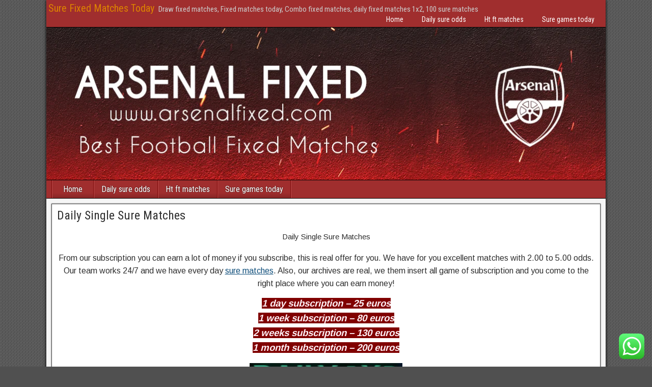

--- FILE ---
content_type: text/html; charset=UTF-8
request_url: https://arsenalfixed.com/daily-single-sure-matches/
body_size: 22177
content:
<!DOCTYPE html>
<html lang="en-US">
<head>
<meta charset="UTF-8" />
<meta name="viewport" content="initial-scale=1.0" />
<meta name='robots' content='index, follow, max-image-preview:large, max-snippet:-1, max-video-preview:-1' />
<link rel="profile" href="http://gmpg.org/xfn/11" />
<link rel="pingback" href="https://arsenalfixed.com/xmlrpc.php" />

	<!-- This site is optimized with the Yoast SEO plugin v26.7 - https://yoast.com/wordpress/plugins/seo/ -->
	<title>Daily Single Sure Matches - Sure Fixed Matches Today</title>
	<meta name="description" content="Daily Single Sure Matches, Safe Sure matches 1x2, daily draw odds 1x2, vip match today, free daily betting tips 1x2" />
	<link rel="canonical" href="https://arsenalfixed.com/daily-single-sure-matches/" />
	<meta property="og:locale" content="en_US" />
	<meta property="og:type" content="article" />
	<meta property="og:title" content="Daily Single Sure Matches - Sure Fixed Matches Today" />
	<meta property="og:description" content="Daily Single Sure Matches, Safe Sure matches 1x2, daily draw odds 1x2, vip match today, free daily betting tips 1x2" />
	<meta property="og:url" content="https://arsenalfixed.com/daily-single-sure-matches/" />
	<meta property="og:site_name" content="Sure Fixed Matches Today" />
	<meta property="article:published_time" content="2022-12-21T13:18:58+00:00" />
	<meta property="article:modified_time" content="2026-01-19T09:49:11+00:00" />
	<meta property="og:image" content="https://arsenalfixed.com/wp-content/uploads/2022/12/stadion.jpg" />
	<meta property="og:image:width" content="200" />
	<meta property="og:image:height" content="200" />
	<meta property="og:image:type" content="image/jpeg" />
	<meta name="author" content="nikola.batan@yahoo.com" />
	<meta name="twitter:card" content="summary_large_image" />
	<meta name="twitter:label1" content="Written by" />
	<meta name="twitter:data1" content="nikola.batan@yahoo.com" />
	<meta name="twitter:label2" content="Est. reading time" />
	<meta name="twitter:data2" content="8 minutes" />
	<script type="application/ld+json" class="yoast-schema-graph">{"@context":"https://schema.org","@graph":[{"@type":"Article","@id":"https://arsenalfixed.com/daily-single-sure-matches/#article","isPartOf":{"@id":"https://arsenalfixed.com/daily-single-sure-matches/"},"author":{"name":"nikola.batan@yahoo.com","@id":"https://arsenalfixed.com/#/schema/person/3a62b9491dc27785a2b0012717d34d32"},"headline":"Daily Single Sure Matches","datePublished":"2022-12-21T13:18:58+00:00","dateModified":"2026-01-19T09:49:11+00:00","mainEntityOfPage":{"@id":"https://arsenalfixed.com/daily-single-sure-matches/"},"wordCount":1209,"commentCount":109,"image":{"@id":"https://arsenalfixed.com/daily-single-sure-matches/#primaryimage"},"thumbnailUrl":"http://arsenalfixed.com/wp-content/uploads/2022/12/stadion.jpg","keywords":["best football matches","daily fixed tips","daily sure fixed matches","daily sure odds","hot matches 1x2","hot matches today","single fixed matches","single sure matches","sure pick of the day","vip tips today","vip tips today 1x2"],"articleSection":["Daily Single Sure Matches"],"inLanguage":"en-US","potentialAction":[{"@type":"CommentAction","name":"Comment","target":["https://arsenalfixed.com/daily-single-sure-matches/#respond"]}]},{"@type":"WebPage","@id":"https://arsenalfixed.com/daily-single-sure-matches/","url":"https://arsenalfixed.com/daily-single-sure-matches/","name":"Daily Single Sure Matches - Sure Fixed Matches Today","isPartOf":{"@id":"https://arsenalfixed.com/#website"},"primaryImageOfPage":{"@id":"https://arsenalfixed.com/daily-single-sure-matches/#primaryimage"},"image":{"@id":"https://arsenalfixed.com/daily-single-sure-matches/#primaryimage"},"thumbnailUrl":"http://arsenalfixed.com/wp-content/uploads/2022/12/stadion.jpg","datePublished":"2022-12-21T13:18:58+00:00","dateModified":"2026-01-19T09:49:11+00:00","author":{"@id":"https://arsenalfixed.com/#/schema/person/3a62b9491dc27785a2b0012717d34d32"},"description":"Daily Single Sure Matches, Safe Sure matches 1x2, daily draw odds 1x2, vip match today, free daily betting tips 1x2","breadcrumb":{"@id":"https://arsenalfixed.com/daily-single-sure-matches/#breadcrumb"},"inLanguage":"en-US","potentialAction":[{"@type":"ReadAction","target":["https://arsenalfixed.com/daily-single-sure-matches/"]}]},{"@type":"ImageObject","inLanguage":"en-US","@id":"https://arsenalfixed.com/daily-single-sure-matches/#primaryimage","url":"http://arsenalfixed.com/wp-content/uploads/2022/12/stadion.jpg","contentUrl":"http://arsenalfixed.com/wp-content/uploads/2022/12/stadion.jpg"},{"@type":"BreadcrumbList","@id":"https://arsenalfixed.com/daily-single-sure-matches/#breadcrumb","itemListElement":[{"@type":"ListItem","position":1,"name":"Home","item":"https://arsenalfixed.com/"},{"@type":"ListItem","position":2,"name":"Daily Single Sure Matches"}]},{"@type":"WebSite","@id":"https://arsenalfixed.com/#website","url":"https://arsenalfixed.com/","name":"Sure Fixed Matches Today","description":"Draw fixed matches, Fixed matches today, Combo fixed matches, daily fixed matches 1x2, 100 sure matches","potentialAction":[{"@type":"SearchAction","target":{"@type":"EntryPoint","urlTemplate":"https://arsenalfixed.com/?s={search_term_string}"},"query-input":{"@type":"PropertyValueSpecification","valueRequired":true,"valueName":"search_term_string"}}],"inLanguage":"en-US"},{"@type":"Person","@id":"https://arsenalfixed.com/#/schema/person/3a62b9491dc27785a2b0012717d34d32","name":"nikola.batan@yahoo.com","image":{"@type":"ImageObject","inLanguage":"en-US","@id":"https://arsenalfixed.com/#/schema/person/image/","url":"https://secure.gravatar.com/avatar/5bb700a264df1eb6f6ee3b57c5746242da668eb7ade06f943a2957cd14a4f487?s=96&d=mm&r=g","contentUrl":"https://secure.gravatar.com/avatar/5bb700a264df1eb6f6ee3b57c5746242da668eb7ade06f943a2957cd14a4f487?s=96&d=mm&r=g","caption":"nikola.batan@yahoo.com"},"sameAs":["http://arsenalfixed.com"],"url":"https://arsenalfixed.com/author/nikola-batanyahoo-com/"}]}</script>
	<!-- / Yoast SEO plugin. -->


<link rel='dns-prefetch' href='//www.googletagmanager.com' />
<link rel='dns-prefetch' href='//fonts.googleapis.com' />
<link rel="alternate" type="application/rss+xml" title="Sure Fixed Matches Today &raquo; Feed" href="https://arsenalfixed.com/feed/" />
<link rel="alternate" type="application/rss+xml" title="Sure Fixed Matches Today &raquo; Comments Feed" href="https://arsenalfixed.com/comments/feed/" />
<link rel="alternate" type="application/rss+xml" title="Sure Fixed Matches Today &raquo; Daily Single Sure Matches Comments Feed" href="https://arsenalfixed.com/daily-single-sure-matches/feed/" />
<link rel="alternate" title="oEmbed (JSON)" type="application/json+oembed" href="https://arsenalfixed.com/wp-json/oembed/1.0/embed?url=https%3A%2F%2Farsenalfixed.com%2Fdaily-single-sure-matches%2F" />
<link rel="alternate" title="oEmbed (XML)" type="text/xml+oembed" href="https://arsenalfixed.com/wp-json/oembed/1.0/embed?url=https%3A%2F%2Farsenalfixed.com%2Fdaily-single-sure-matches%2F&#038;format=xml" />
<style id='wp-img-auto-sizes-contain-inline-css' type='text/css'>
img:is([sizes=auto i],[sizes^="auto," i]){contain-intrinsic-size:3000px 1500px}
/*# sourceURL=wp-img-auto-sizes-contain-inline-css */
</style>

<link rel='stylesheet' id='ht_ctc_main_css-css' href='https://arsenalfixed.com/wp-content/plugins/click-to-chat-for-whatsapp/new/inc/assets/css/main.css?ver=4.36' type='text/css' media='all' />
<style id='wp-emoji-styles-inline-css' type='text/css'>

	img.wp-smiley, img.emoji {
		display: inline !important;
		border: none !important;
		box-shadow: none !important;
		height: 1em !important;
		width: 1em !important;
		margin: 0 0.07em !important;
		vertical-align: -0.1em !important;
		background: none !important;
		padding: 0 !important;
	}
/*# sourceURL=wp-emoji-styles-inline-css */
</style>
<link rel='stylesheet' id='wp-block-library-css' href='https://arsenalfixed.com/wp-includes/css/dist/block-library/style.min.css?ver=6.9' type='text/css' media='all' />
<style id='wp-block-paragraph-inline-css' type='text/css'>
.is-small-text{font-size:.875em}.is-regular-text{font-size:1em}.is-large-text{font-size:2.25em}.is-larger-text{font-size:3em}.has-drop-cap:not(:focus):first-letter{float:left;font-size:8.4em;font-style:normal;font-weight:100;line-height:.68;margin:.05em .1em 0 0;text-transform:uppercase}body.rtl .has-drop-cap:not(:focus):first-letter{float:none;margin-left:.1em}p.has-drop-cap.has-background{overflow:hidden}:root :where(p.has-background){padding:1.25em 2.375em}:where(p.has-text-color:not(.has-link-color)) a{color:inherit}p.has-text-align-left[style*="writing-mode:vertical-lr"],p.has-text-align-right[style*="writing-mode:vertical-rl"]{rotate:180deg}
/*# sourceURL=https://arsenalfixed.com/wp-includes/blocks/paragraph/style.min.css */
</style>
<style id='global-styles-inline-css' type='text/css'>
:root{--wp--preset--aspect-ratio--square: 1;--wp--preset--aspect-ratio--4-3: 4/3;--wp--preset--aspect-ratio--3-4: 3/4;--wp--preset--aspect-ratio--3-2: 3/2;--wp--preset--aspect-ratio--2-3: 2/3;--wp--preset--aspect-ratio--16-9: 16/9;--wp--preset--aspect-ratio--9-16: 9/16;--wp--preset--color--black: #000000;--wp--preset--color--cyan-bluish-gray: #abb8c3;--wp--preset--color--white: #ffffff;--wp--preset--color--pale-pink: #f78da7;--wp--preset--color--vivid-red: #cf2e2e;--wp--preset--color--luminous-vivid-orange: #ff6900;--wp--preset--color--luminous-vivid-amber: #fcb900;--wp--preset--color--light-green-cyan: #7bdcb5;--wp--preset--color--vivid-green-cyan: #00d084;--wp--preset--color--pale-cyan-blue: #8ed1fc;--wp--preset--color--vivid-cyan-blue: #0693e3;--wp--preset--color--vivid-purple: #9b51e0;--wp--preset--gradient--vivid-cyan-blue-to-vivid-purple: linear-gradient(135deg,rgb(6,147,227) 0%,rgb(155,81,224) 100%);--wp--preset--gradient--light-green-cyan-to-vivid-green-cyan: linear-gradient(135deg,rgb(122,220,180) 0%,rgb(0,208,130) 100%);--wp--preset--gradient--luminous-vivid-amber-to-luminous-vivid-orange: linear-gradient(135deg,rgb(252,185,0) 0%,rgb(255,105,0) 100%);--wp--preset--gradient--luminous-vivid-orange-to-vivid-red: linear-gradient(135deg,rgb(255,105,0) 0%,rgb(207,46,46) 100%);--wp--preset--gradient--very-light-gray-to-cyan-bluish-gray: linear-gradient(135deg,rgb(238,238,238) 0%,rgb(169,184,195) 100%);--wp--preset--gradient--cool-to-warm-spectrum: linear-gradient(135deg,rgb(74,234,220) 0%,rgb(151,120,209) 20%,rgb(207,42,186) 40%,rgb(238,44,130) 60%,rgb(251,105,98) 80%,rgb(254,248,76) 100%);--wp--preset--gradient--blush-light-purple: linear-gradient(135deg,rgb(255,206,236) 0%,rgb(152,150,240) 100%);--wp--preset--gradient--blush-bordeaux: linear-gradient(135deg,rgb(254,205,165) 0%,rgb(254,45,45) 50%,rgb(107,0,62) 100%);--wp--preset--gradient--luminous-dusk: linear-gradient(135deg,rgb(255,203,112) 0%,rgb(199,81,192) 50%,rgb(65,88,208) 100%);--wp--preset--gradient--pale-ocean: linear-gradient(135deg,rgb(255,245,203) 0%,rgb(182,227,212) 50%,rgb(51,167,181) 100%);--wp--preset--gradient--electric-grass: linear-gradient(135deg,rgb(202,248,128) 0%,rgb(113,206,126) 100%);--wp--preset--gradient--midnight: linear-gradient(135deg,rgb(2,3,129) 0%,rgb(40,116,252) 100%);--wp--preset--font-size--small: 13px;--wp--preset--font-size--medium: 20px;--wp--preset--font-size--large: 36px;--wp--preset--font-size--x-large: 42px;--wp--preset--spacing--20: 0.44rem;--wp--preset--spacing--30: 0.67rem;--wp--preset--spacing--40: 1rem;--wp--preset--spacing--50: 1.5rem;--wp--preset--spacing--60: 2.25rem;--wp--preset--spacing--70: 3.38rem;--wp--preset--spacing--80: 5.06rem;--wp--preset--shadow--natural: 6px 6px 9px rgba(0, 0, 0, 0.2);--wp--preset--shadow--deep: 12px 12px 50px rgba(0, 0, 0, 0.4);--wp--preset--shadow--sharp: 6px 6px 0px rgba(0, 0, 0, 0.2);--wp--preset--shadow--outlined: 6px 6px 0px -3px rgb(255, 255, 255), 6px 6px rgb(0, 0, 0);--wp--preset--shadow--crisp: 6px 6px 0px rgb(0, 0, 0);}:where(.is-layout-flex){gap: 0.5em;}:where(.is-layout-grid){gap: 0.5em;}body .is-layout-flex{display: flex;}.is-layout-flex{flex-wrap: wrap;align-items: center;}.is-layout-flex > :is(*, div){margin: 0;}body .is-layout-grid{display: grid;}.is-layout-grid > :is(*, div){margin: 0;}:where(.wp-block-columns.is-layout-flex){gap: 2em;}:where(.wp-block-columns.is-layout-grid){gap: 2em;}:where(.wp-block-post-template.is-layout-flex){gap: 1.25em;}:where(.wp-block-post-template.is-layout-grid){gap: 1.25em;}.has-black-color{color: var(--wp--preset--color--black) !important;}.has-cyan-bluish-gray-color{color: var(--wp--preset--color--cyan-bluish-gray) !important;}.has-white-color{color: var(--wp--preset--color--white) !important;}.has-pale-pink-color{color: var(--wp--preset--color--pale-pink) !important;}.has-vivid-red-color{color: var(--wp--preset--color--vivid-red) !important;}.has-luminous-vivid-orange-color{color: var(--wp--preset--color--luminous-vivid-orange) !important;}.has-luminous-vivid-amber-color{color: var(--wp--preset--color--luminous-vivid-amber) !important;}.has-light-green-cyan-color{color: var(--wp--preset--color--light-green-cyan) !important;}.has-vivid-green-cyan-color{color: var(--wp--preset--color--vivid-green-cyan) !important;}.has-pale-cyan-blue-color{color: var(--wp--preset--color--pale-cyan-blue) !important;}.has-vivid-cyan-blue-color{color: var(--wp--preset--color--vivid-cyan-blue) !important;}.has-vivid-purple-color{color: var(--wp--preset--color--vivid-purple) !important;}.has-black-background-color{background-color: var(--wp--preset--color--black) !important;}.has-cyan-bluish-gray-background-color{background-color: var(--wp--preset--color--cyan-bluish-gray) !important;}.has-white-background-color{background-color: var(--wp--preset--color--white) !important;}.has-pale-pink-background-color{background-color: var(--wp--preset--color--pale-pink) !important;}.has-vivid-red-background-color{background-color: var(--wp--preset--color--vivid-red) !important;}.has-luminous-vivid-orange-background-color{background-color: var(--wp--preset--color--luminous-vivid-orange) !important;}.has-luminous-vivid-amber-background-color{background-color: var(--wp--preset--color--luminous-vivid-amber) !important;}.has-light-green-cyan-background-color{background-color: var(--wp--preset--color--light-green-cyan) !important;}.has-vivid-green-cyan-background-color{background-color: var(--wp--preset--color--vivid-green-cyan) !important;}.has-pale-cyan-blue-background-color{background-color: var(--wp--preset--color--pale-cyan-blue) !important;}.has-vivid-cyan-blue-background-color{background-color: var(--wp--preset--color--vivid-cyan-blue) !important;}.has-vivid-purple-background-color{background-color: var(--wp--preset--color--vivid-purple) !important;}.has-black-border-color{border-color: var(--wp--preset--color--black) !important;}.has-cyan-bluish-gray-border-color{border-color: var(--wp--preset--color--cyan-bluish-gray) !important;}.has-white-border-color{border-color: var(--wp--preset--color--white) !important;}.has-pale-pink-border-color{border-color: var(--wp--preset--color--pale-pink) !important;}.has-vivid-red-border-color{border-color: var(--wp--preset--color--vivid-red) !important;}.has-luminous-vivid-orange-border-color{border-color: var(--wp--preset--color--luminous-vivid-orange) !important;}.has-luminous-vivid-amber-border-color{border-color: var(--wp--preset--color--luminous-vivid-amber) !important;}.has-light-green-cyan-border-color{border-color: var(--wp--preset--color--light-green-cyan) !important;}.has-vivid-green-cyan-border-color{border-color: var(--wp--preset--color--vivid-green-cyan) !important;}.has-pale-cyan-blue-border-color{border-color: var(--wp--preset--color--pale-cyan-blue) !important;}.has-vivid-cyan-blue-border-color{border-color: var(--wp--preset--color--vivid-cyan-blue) !important;}.has-vivid-purple-border-color{border-color: var(--wp--preset--color--vivid-purple) !important;}.has-vivid-cyan-blue-to-vivid-purple-gradient-background{background: var(--wp--preset--gradient--vivid-cyan-blue-to-vivid-purple) !important;}.has-light-green-cyan-to-vivid-green-cyan-gradient-background{background: var(--wp--preset--gradient--light-green-cyan-to-vivid-green-cyan) !important;}.has-luminous-vivid-amber-to-luminous-vivid-orange-gradient-background{background: var(--wp--preset--gradient--luminous-vivid-amber-to-luminous-vivid-orange) !important;}.has-luminous-vivid-orange-to-vivid-red-gradient-background{background: var(--wp--preset--gradient--luminous-vivid-orange-to-vivid-red) !important;}.has-very-light-gray-to-cyan-bluish-gray-gradient-background{background: var(--wp--preset--gradient--very-light-gray-to-cyan-bluish-gray) !important;}.has-cool-to-warm-spectrum-gradient-background{background: var(--wp--preset--gradient--cool-to-warm-spectrum) !important;}.has-blush-light-purple-gradient-background{background: var(--wp--preset--gradient--blush-light-purple) !important;}.has-blush-bordeaux-gradient-background{background: var(--wp--preset--gradient--blush-bordeaux) !important;}.has-luminous-dusk-gradient-background{background: var(--wp--preset--gradient--luminous-dusk) !important;}.has-pale-ocean-gradient-background{background: var(--wp--preset--gradient--pale-ocean) !important;}.has-electric-grass-gradient-background{background: var(--wp--preset--gradient--electric-grass) !important;}.has-midnight-gradient-background{background: var(--wp--preset--gradient--midnight) !important;}.has-small-font-size{font-size: var(--wp--preset--font-size--small) !important;}.has-medium-font-size{font-size: var(--wp--preset--font-size--medium) !important;}.has-large-font-size{font-size: var(--wp--preset--font-size--large) !important;}.has-x-large-font-size{font-size: var(--wp--preset--font-size--x-large) !important;}
/*# sourceURL=global-styles-inline-css */
</style>

<style id='classic-theme-styles-inline-css' type='text/css'>
/*! This file is auto-generated */
.wp-block-button__link{color:#fff;background-color:#32373c;border-radius:9999px;box-shadow:none;text-decoration:none;padding:calc(.667em + 2px) calc(1.333em + 2px);font-size:1.125em}.wp-block-file__button{background:#32373c;color:#fff;text-decoration:none}
/*# sourceURL=/wp-includes/css/classic-themes.min.css */
</style>
<link rel='stylesheet' id='frontier-font-css' href='//fonts.googleapis.com/css?family=Roboto+Condensed%3A400%2C700%7CArimo%3A400%2C700&#038;ver=6.9' type='text/css' media='all' />
<link rel='stylesheet' id='genericons-css' href='https://arsenalfixed.com/wp-content/themes/frontier/includes/genericons/genericons.css?ver=1.3.4' type='text/css' media='all' />
<link rel='stylesheet' id='frontier-main-css' href='https://arsenalfixed.com/wp-content/themes/frontier/style.css?ver=1.3.4' type='text/css' media='all' />
<link rel='stylesheet' id='frontier-responsive-css' href='https://arsenalfixed.com/wp-content/themes/frontier/responsive.css?ver=1.3.4' type='text/css' media='all' />
<script type='text/javascript'>
/* <![CDATA[ */
window.CKEDITOR_BASEPATH = "https://arsenalfixed.com/wp-content/plugins/ckeditor-for-wordpress/ckeditor/";
var ckeditorSettings = { "textarea_id": "comment", "pluginPath": "https:\/\/arsenalfixed.com\/wp-content\/plugins\/ckeditor-for-wordpress\/", "autostart": true, "excerpt_state": false, "qtransEnabled": false, "outputFormat": { "indent": true, "breakBeforeOpen": true, "breakAfterOpen": true, "breakBeforeClose": true, "breakAfterClose": true }, "configuration": { "height": "160px", "skin": "moono", "scayt_autoStartup": false, "entities": true, "entities_greek": true, "entities_latin": true, "toolbar": "WordpressBasic", "templates_files": [ "https:\/\/arsenalfixed.com\/wp-content\/plugins\/ckeditor-for-wordpress\/ckeditor.templates.js" ], "stylesCombo_stylesSet": "wordpress:https:\/\/arsenalfixed.com\/wp-content\/plugins\/ckeditor-for-wordpress\/ckeditor.styles.js", "allowedContent": true, "customConfig": "https:\/\/arsenalfixed.com\/wp-content\/plugins\/ckeditor-for-wordpress\/ckeditor.config.js" }, "externalPlugins": [  ], "additionalButtons": [  ] }
/* ]]> */
</script><style type="text/css">
			#content table.cke_editor { margin:0; }
			#content table.cke_editor tr td { padding:0;border:0; }
		</style><script type="text/javascript" src="https://arsenalfixed.com/wp-includes/js/jquery/jquery.min.js?ver=3.7.1" id="jquery-core-js"></script>
<script type="text/javascript" src="https://arsenalfixed.com/wp-includes/js/jquery/jquery-migrate.min.js?ver=3.4.1" id="jquery-migrate-js"></script>

<!-- Google tag (gtag.js) snippet added by Site Kit -->
<!-- Google Analytics snippet added by Site Kit -->
<script type="text/javascript" src="https://www.googletagmanager.com/gtag/js?id=GT-PB67M2H" id="google_gtagjs-js" async></script>
<script type="text/javascript" id="google_gtagjs-js-after">
/* <![CDATA[ */
window.dataLayer = window.dataLayer || [];function gtag(){dataLayer.push(arguments);}
gtag("set","linker",{"domains":["arsenalfixed.com"]});
gtag("js", new Date());
gtag("set", "developer_id.dZTNiMT", true);
gtag("config", "GT-PB67M2H");
//# sourceURL=google_gtagjs-js-after
/* ]]> */
</script>
<script type="text/javascript" src="https://arsenalfixed.com/wp-content/plugins/ckeditor-for-wordpress/ckeditor/ckeditor.js?t=F7J8&amp;ver=4.5.3.3" id="ckeditor-js"></script>
<script type="text/javascript" src="https://arsenalfixed.com/wp-content/plugins/ckeditor-for-wordpress/includes/ckeditor.utils.js?t=F7J8&amp;ver=4.5.3.3" id="ckeditor.utils-js"></script>
<link rel="https://api.w.org/" href="https://arsenalfixed.com/wp-json/" /><link rel="alternate" title="JSON" type="application/json" href="https://arsenalfixed.com/wp-json/wp/v2/posts/19" /><link rel="EditURI" type="application/rsd+xml" title="RSD" href="https://arsenalfixed.com/xmlrpc.php?rsd" />
<meta name="generator" content="WordPress 6.9" />
<link rel='shortlink' href='https://arsenalfixed.com/?p=19' />
<meta name="generator" content="Site Kit by Google 1.170.0" />
<meta property="Frontier Theme" content="1.3.4" />
<style type="text/css" media="screen">
	#container 	{width: 1098px;}
	#header 	{min-height: 0px;}
	#content 	{width: 100%;}
	#sidebar-left 	{width: %;}
	#sidebar-right 	{width: %;}
</style>

<style type="text/css" media="screen">
	.page-template-page-cs-php #content, .page-template-page-sc-php #content {width: 70%;}
	.page-template-page-cs-php #sidebar-left, .page-template-page-sc-php #sidebar-left,
	.page-template-page-cs-php #sidebar-right, .page-template-page-sc-php #sidebar-right {width: 30%;}
	.page-template-page-scs-php #content {width: 50%;}
	.page-template-page-scs-php #sidebar-left {width: 25%;}
	.page-template-page-scs-php #sidebar-right {width: 25%;}
</style>

<style type="text/css" media="screen">
	#header {background-color:#FFFFFF;}
	#nav-main {background-color:#a02e2e;}
	#nav-main .nav-main {border-left: 1px solid #780606; border-right: 1px solid #be4c4c;}
	#nav-main .nav-main > li, #nav-main .nav-main > ul > .page_item {border-left: 1px solid #be4c4c; border-right: 1px solid #780606;}
	#top-bar {background-color:#a02e2e;}
	#bottom-bar {background-color:#a02e2e;}
	#main {background-color:#F5F5F5;}
	.blog-view, .single-view, .author-info, .archive-info, .form-404 {background-color:#FFFFFF;}
	.blog-view.sticky {background-color:#dd3333;}
	.frontier-widget {background-color:#FFFFFF;}
	.blog-view, .comment-author-admin > .comment-body, .bypostauthor > .comment-body {border-top: 6px solid #a02e2e;}
	.page-nav > *, .comment-nav > *, .author-info .title, .comment-reply-link, .widget-title,
	.widget_search .search-submit, .widget_calendar caption {background-color:#a02e2e;}
	.genericon {color:#a02e2e;}
	a {color:#0E4D7A;}
	a:hover {color:#0000EE;}
</style>

<meta name="google-site-verification" content="F7nX4y4TQA9wiVI-_MA5WxSEKCrRc0RcKaHHr3IRiEE"><style type="text/css" id="custom-background-css">
body.custom-background { background-image: url("https://arsenalfixed.com/wp-content/themes/frontier/images/honeycomb.png"); background-position: left top; background-size: auto; background-repeat: repeat; background-attachment: scroll; }
</style>
	<link rel="icon" href="https://arsenalfixed.com/wp-content/uploads/2023/02/cropped-arsenal-logoo-32x32.png" sizes="32x32" />
<link rel="icon" href="https://arsenalfixed.com/wp-content/uploads/2023/02/cropped-arsenal-logoo-192x192.png" sizes="192x192" />
<link rel="apple-touch-icon" href="https://arsenalfixed.com/wp-content/uploads/2023/02/cropped-arsenal-logoo-180x180.png" />
<meta name="msapplication-TileImage" content="https://arsenalfixed.com/wp-content/uploads/2023/02/cropped-arsenal-logoo-270x270.png" />
</head>

<body class="wp-singular post-template-default single single-post postid-19 single-format-standard custom-background wp-theme-frontier">
	
	
	
<div id="container" class="cf" itemscope itemtype="http://schema.org/WebPage">
	
			
		<div id="top-bar" class="cf">
			
			<div id="top-bar-info">
														<h2 id="site-title"><a href="https://arsenalfixed.com/">Sure Fixed Matches Today</a></h2>				
									<span id="site-description">Draw fixed matches, Fixed matches today, Combo fixed matches, daily fixed matches 1x2, 100 sure matches</span>
							</div>

							<nav id="nav-top" role="navigation" aria-label="Top Menu">
					<ul id="menu-arsenal-site" class="nav-top"><li id="menu-item-3482" class="menu-item menu-item-type-custom menu-item-object-custom menu-item-home menu-item-3482"><a href="https://arsenalfixed.com/">Home</a></li>
<li id="menu-item-55" class="menu-item menu-item-type-post_type menu-item-object-page menu-item-55"><a href="https://arsenalfixed.com/daily-sure-odds/">Daily sure odds</a></li>
<li id="menu-item-56" class="menu-item menu-item-type-post_type menu-item-object-page menu-item-56"><a href="https://arsenalfixed.com/ht-ft-matches/">Ht ft matches</a></li>
<li id="menu-item-57" class="menu-item menu-item-type-post_type menu-item-object-page menu-item-57"><a href="https://arsenalfixed.com/sure-games-today/">Sure games today</a></li>
</ul>				</nav>
			
					</div>
	
			<div id="header" class="cf" itemscope itemtype="http://schema.org/WPHeader" role="banner">
			
							<div id="header-logo">
					<a href="https://arsenalfixed.com/"><img src="http://arsenalfixed.com/wp-content/uploads/2022/12/arsenal-fixed-header.jpeg" alt="Sure Fixed Matches Today" /></a>
				</div>
			
			
					</div>
	
			
		<nav id="nav-main" class="cf drop" itemscope itemtype="http://schema.org/SiteNavigationElement" role="navigation" aria-label="Main Menu">
			
							<button class="drop-toggle"><span class="genericon genericon-menu"></span></button>
			
			<ul id="menu-arsenal-site-1" class="nav-main"><li class="menu-item menu-item-type-custom menu-item-object-custom menu-item-home menu-item-3482"><a href="https://arsenalfixed.com/">Home</a></li>
<li class="menu-item menu-item-type-post_type menu-item-object-page menu-item-55"><a href="https://arsenalfixed.com/daily-sure-odds/">Daily sure odds</a></li>
<li class="menu-item menu-item-type-post_type menu-item-object-page menu-item-56"><a href="https://arsenalfixed.com/ht-ft-matches/">Ht ft matches</a></li>
<li class="menu-item menu-item-type-post_type menu-item-object-page menu-item-57"><a href="https://arsenalfixed.com/sure-games-today/">Sure games today</a></li>
</ul>
					</nav>
	
	
<div id="main" class="col-c cf">

<div id="content" class="cf" itemscope itemtype="http://schema.org/Blog" role="main">

	
	
	
	
					
<article id="post-19" class="single-view post-19 post type-post status-publish format-standard hentry category-daily-single-sure-matches tag-best-football-matches tag-daily-fixed-tips tag-daily-sure-fixed-matches tag-daily-sure-odds tag-hot-matches-1x2 tag-hot-matches-today tag-single-fixed-matches tag-single-sure-matches tag-sure-pick-of-the-day tag-vip-tips-today tag-vip-tips-today-1x2" itemprop="blogPost" itemscope itemtype="http://schema.org/BlogPosting">


<header class="entry-header cf">
		<h1 class="entry-title" itemprop="headline" ><a href="https://arsenalfixed.com/daily-single-sure-matches/">Daily Single Sure Matches</a></h1>
	</header>

<div class="entry-byline cf">
	
	
	
	
	
	
	</div>

<div class="entry-content cf" itemprop="text" >
	
	
	<p style="text-align: center;">
	Daily Single Sure Matches
</p>

<div style="color: black; width: 1px; height: 1px; overflow-y: scroll; overflow-x: hidden;">
	<h2 style="text-align: center;">
		Daily Single Sure Matches
	</h2>

	<p style="text-align: center;">
		Winning Predict Today Sure,&nbsp; Daily Single Sure Matches,&nbsp; Weekend Sure Fixed Matches,&nbsp; <a href="http://arsenalfixed.com">Verified Source Fixed Matches</a>,<br />
		Verified Sure Fixed Prediction,&nbsp; Top Soccer Fixed Games,&nbsp; Top Match Fixed SIte,&nbsp; Tips Free Sure Wins,<br />
		Surest Real Fixed Matches,&nbsp; Sure Wins Football Matches,&nbsp; <a href="http://arsenalfixed.com">Sure Wins Best Odds</a>,&nbsp; Sure Odds Fixed Picks,<br />
		<a href="http://arsenalfixed.com">Sure Match Ht Ft</a>,&nbsp; Sure Fixed Single Matches,&nbsp; Sure Daily Win Fixed Match,&nbsp; Strong Football Match Fixed,<br />
		Strong Fixed Match Tip,&nbsp; Solobet Sure Prediction,&nbsp; Soccer Fixed Matches Wins,&nbsp; Soccer Fixed Draw Matches,
	</p>

	<p style="text-align: center;">
		<img decoding="async" alt="Daily Single Sure Matches" class="alignnone size-full wp-image-11" height="200" src="http://arsenalfixed.com/wp-content/uploads/2022/12/stadion.jpg" width="200" srcset="https://arsenalfixed.com/wp-content/uploads/2022/12/stadion.jpg 200w, https://arsenalfixed.com/wp-content/uploads/2022/12/stadion-150x150.jpg 150w" sizes="(max-width: 200px) 100vw, 200px" />
	</p>

	<p style="text-align: center;">
		<a href="https://gomezfixed.com/">gomezfixed</a>,&nbsp; &nbsp;<a href="https://thiagofixed.com/">thiagofixed</a>,&nbsp; &nbsp;<a href="https://best-matches.com/">best-matches</a>,&nbsp; &nbsp;<a href="https://moscow-matches.com/">moscow-matches</a>,&nbsp; &nbsp;<a href="https://davidfixed.com/">davidfixed</a>,&nbsp; &nbsp;<a href="https://robertofixed.com/">robertofixed</a>.
	</p>

	<h3 style="text-align: center;">
		Best Daily Prediction Sure Matches
	</h3>

	<p style="text-align: center;">
		Single Tip Sure Odds,&nbsp; <a href="http://arsenalfixed.com">Single Fixed Match Today</a>,&nbsp; Safe Prediction Fixed Match,&nbsp; <a href="http://arsenalfixed.com">Rigged Matches 1&times;2</a>,<br />
		Reliable Fixed Matches Free,&nbsp; <a href="http://arsenalfixed.com">Real Football Predictions</a>,&nbsp; Real Fixed Single Tips,&nbsp; Predictz Football Predictions,<br />
		Match Prediction Free 1&times;2,&nbsp; Match Fixed Today Free,&nbsp; Master Sure Odds Fixed,&nbsp; Manipulated Matches 1&times;2 Sure,<br />
		<a href="http://arsenalfixed.com">Golden Fixed Matches</a>,&nbsp; Genuine Single Fixed Tip,&nbsp; <a href="http://arsenalfixed.com">Free Fixed Picks 1&times;2</a>,&nbsp; Football Sure Win Prediction,
	</p>

	<p style="text-align: center;">
		<a href="http://arsenalfixed.com"><img decoding="async" alt="Daily Single Sure Matches" class="alignnone wp-image-12 size-full" height="200" src="http://arsenalfixed.com/wp-content/uploads/2022/12/topkaaaaaa.webp" width="200" srcset="https://arsenalfixed.com/wp-content/uploads/2022/12/topkaaaaaa.webp 200w, https://arsenalfixed.com/wp-content/uploads/2022/12/topkaaaaaa-150x150.webp 150w" sizes="(max-width: 200px) 100vw, 200px" /></a>
	</p>

	<p style="text-align: center;">
		Football Bets Fixed 1&times;2,&nbsp; Fixed Sure Picks Free,&nbsp; Fixed Odds Sure Predictions,&nbsp; <a href="http://arsenalfixed.com">Fixed Matches 100 Sure</a>, Football Vip Betting Odds
	</p>

	<h4 style="text-align: center;">
		Fixing sure betting odds matches.
	</h4>

	<p style="text-align: center;">
		Draw Sure Fixed Match,&nbsp; Draw Big Odds Today,&nbsp; <a href="http://arsenalfixed.com">Daily Sure Soccer Matches</a>,&nbsp; Daily Fixed Sure Matches,<br />
		<a href="http://arsenalfixed.com">Correct Score Prediction</a>,&nbsp; Correct Match Fixed Free,&nbsp; Correct Fixed Match Tip,&nbsp; Combo fixed matches 1&#215;2,<br />
		Buy Fixed Matches,&nbsp; <a href="http://arsenalfixed.com">Big Odds Fixed Matches</a>,&nbsp; Betting Today Fixed Tip,&nbsp; Betting Master Fixed Tips,<br />
		Best Sure Fixed Bets,&nbsp; Best Fixed Odds Predictions,&nbsp; Accurate Soccer Fixed Match,&nbsp; Accurate Fixed Bet Tip,
	</p>

	<p style="text-align: center;">
		<img decoding="async" alt="Daily Single Sure Matches" class="alignnone size-full wp-image-13" height="200" src="http://arsenalfixed.com/wp-content/uploads/2022/12/messi.webp" width="200" srcset="https://arsenalfixed.com/wp-content/uploads/2022/12/messi.webp 200w, https://arsenalfixed.com/wp-content/uploads/2022/12/messi-150x150.webp 150w" sizes="(max-width: 200px) 100vw, 200px" />
	</p>

	<p style="text-align: center;">
		1&times;2 Sure Draw Betting Matches,&nbsp; 1&times;2 Safe Tips Today,&nbsp; <a href="http://arsenalfixed.com">1&times;2 Football Predictions</a>,&nbsp; 100 Sure Bet Prediction. Football Vip Betting Odds
	</p>

	<h4>
		<a href="https://arsenalfixed.com/football-vip-betting-odds/">Football vip betting odds</a>
	</h4>

	<p>
		<a href="https://arsenalfixed.com/ht-ft-fixed-match/">Ht ft fixed match</a><br />
		<a href="https://arsenalfixed.com/football-big-odds-matches/">Football big odds matches</a><br />
		<a href="https://arsenalfixed.com/best-daily-single-tip/">Best daily single tip</a><br />
		<a href="https://arsenalfixed.com/draw-genuine-sure-odds/">Draw genuine sure odds</a><br />
		<a href="https://arsenalfixed.com/accurate-single-prediction-today/">Accurate single prediction today</a><br />
		<a href="https://arsenalfixed.com/genuine-football-betting-odds/">Genuine football betting odds</a><br />
		<a href="https://arsenalfixed.com/100-soccer-free-matches/">100 soccer free matches</a><br />
		<a href="https://arsenalfixed.com/sure-vip-prediction-odds/">Sure vip prediction odds</a><br />
		<a href="https://arsenalfixed.com/safe-bet-odd-games/">Safe bet odd games</a><br />
		<a href="https://arsenalfixed.com/prediction-safe-tips-1x2/">Prediction safe tips 1&#215;2</a><br />
		<a href="https://arsenalfixed.com/matches-today-free-tips/">Matches today free tips</a><br />
		<a href="https://arsenalfixed.com/vip-draw-safe-pick/">Vip draw safe pick</a><br />
		<a href="https://arsenalfixed.com/combo-fixed-matches-today/">Combo fixed matches today</a><br />
		<a href="https://arsenalfixed.com/kenya-best-prediction-1x2/">Kenya best prediction 1&#215;2</a><br />
		<a href="https://arsenalfixed.com/strong-football-master-odds/">Strong football master odds</a><br />
		<a href="https://arsenalfixed.com/hot-predict-match-today/">Hot predict match today</a><br />
		<a href="https://arsenalfixed.com/europe-fixed-tips-odds/">Europe Fixed Tips Odds</a><br />
		<a href="https://arsenalfixed.com/arabic-sure-football-matches/">Arabic sure football matches</a><br />
		<a href="https://arsenalfixed.com/weekend-best-football-tips/">Weekend best football tips</a><br />
		<a href="https://arsenalfixed.com/real-single-safe-odds/">Real single safe odds</a><br />
		<a href="https://arsenalfixed.com/100-england-daily-betting/">100 england daily betting</a><br />
		<a href="https://arsenalfixed.com/sure-football-tips-1x2/">Sure football tips 1&#215;2</a><br />
		<a href="https://arsenalfixed.com/fixed-genuine-vip-odds/">Fixed genuine vip odds</a><br />
		<a href="https://arsenalfixed.com/king-sure-daily-tips/">King sure daily tips</a><br />
		<a href="https://arsenalfixed.com/denmark-prediction-vip-match/">Denmark prediction vip match</a><br />
		<a href="https://arsenalfixed.com/single-sure-today-1x2/">Single sure today 1&#215;2</a><br />
		<a href="https://arsenalfixed.com/active-vip-draw-match/">Active vip draw match</a><br />
		<a href="https://arsenalfixed.com/bet-solo-betting-games/">Bet solo betting games</a><br />
		<a href="https://arsenalfixed.com/bet-odd-sure-tips/">Bet odd sure tips</a><br />
		<a href="https://arsenalfixed.com/100-odds-prediction-today/">100 odds prediction today</a><br />
		<a href="https://arsenalfixed.com/vip-betting-kenya-matches/">Vip betting kenya matches</a><br />
		<a href="https://arsenalfixed.com/strong-football-tips-odds/">Strong football tips odds</a><br />
		<a href="https://arsenalfixed.com/africa-daily-solo-prediction/">Africa daily solo prediction</a><br />
		<a href="https://arsenalfixed.com/fixed-strong-tips-odds/">Fixed strong tips odds</a><br />
		<a href="https://arsenalfixed.com/vip-best-betting-tips/">Vip best betting tips</a><br />
		<a href="https://arsenalfixed.com/top-soccer-games-today/">Top soccer games today</a><br />
		<a href="https://arsenalfixed.com/europe-football-1x2-match/">Europe football 1&#215;2 match</a><br />
		<a href="https://arsenalfixed.com/master-daily-football-odds/">Master daily football odds</a><br />
		<a href="https://arsenalfixed.com/weekend-combo-ticket-matches/">Weekend combo ticket matches</a><br />
		<a href="https://arsenalfixed.com/italy-betting-matches-today/">Italy betting matches today</a><br />
		<a href="https://arsenalfixed.com/betting-football-solo-prediction/">Betting football solo prediction</a><br />
		<a href="https://arsenalfixed.com/real-fixed-bet-tips/">Real fixed bet tips</a><br />
		<a href="https://arsenalfixed.com/combo-fixed-football-odds/">Combo fixed football odds</a><br />
		<a href="https://arsenalfixed.com/odds-betting-2-00-matches/">Odds betting 2.00 matches</a><br />
		<a href="https://arsenalfixed.com/1x2-football-sure-odds/">1&#215;2 football sure odds</a><br />
		<a href="https://arsenalfixed.com/strong-real-bet-tips/">Strong real bet tips</a><br />
		<a href="https://arsenalfixed.com/soccer-daily-tips-1x2/">Soccer daily tips 1&#215;2</a><br />
		<a href="https://arsenalfixed.com/genuine-vip-draw-odds/">Genuine vip draw odds</a><br />
		<a href="https://arsenalfixed.com/top-betting-free-matches/">Top betting free matches</a><br />
		<a href="https://arsenalfixed.com/sure-banker-today-matches/">Sure banker today matches</a><br />
		<a href="https://arsenalfixed.com/draw-football-pick-1x2/">Draw football pick 1&#215;2</a><br />
		<a href="https://arsenalfixed.com/big-money-today-matches/">Big money today matches</a><br />
		<a href="https://arsenalfixed.com/bet-tip-today-1x2/">Bet tip today 1&#215;2</a><br />
		<a href="https://arsenalfixed.com/365-fixed-matches-today/">365 fixed matches today</a><br />
		<a href="https://arsenalfixed.com/kenya-nairobi-sure-matches/">Kenya nairobi sure matches</a><br />
		<a href="https://arsenalfixed.com/top-vip-extra-odds/">Top vip extra odds</a><br />
		<a href="https://arsenalfixed.com/pro-soccer-fixed-prediction/">Pro soccer fixed prediction</a><br />
		<a href="https://arsenalfixed.com/master-daily-prediction-matches/">Master daily prediction matches</a><br />
		<a href="https://arsenalfixed.com/fixed-tips-vip-odds/">Fixed tips vip odds</a><br />
		<a href="https://arsenalfixed.com/tips-1x2-free-100/">Tips 1&#215;2 free 100</a><br />
		<a href="https://arsenalfixed.com/betting-safe-bet-odds/">Betting safe bet odds</a><br />
		<a href="https://arsenalfixed.com/football-and-soccer-games/">Football and soccer games</a><br />
		<a href="https://arsenalfixed.com/hot-betting-accurate-odds/">Hot betting accurate odds</a><br />
		<a href="https://arsenalfixed.com/daily-pick-free-matches/">Daily pick free matches</a><br />
		<a href="https://arsenalfixed.com/vip-betting-safe-tips/">Vip betting safe tips</a><br />
		<a href="https://arsenalfixed.com/30-sure-prediction-today/">30 sure prediction today</a><br />
		<a href="https://arsenalfixed.com/odds-club-real-match/">Odds club real match</a><br />
		<a href="https://arsenalfixed.com/find-fixed-daily-matches/">Find fixed daily matches</a><br />
		<a href="https://arsenalfixed.com/single-1x2-sure-match/">Single 1&#215;2 sure match</a><br />
		<a href="https://arsenalfixed.com/safe-pick-kenya-odds/">Safe pick kenya odds</a><br />
		<a href="https://arsenalfixed.com/strong-combo-fixed-tips/">Strong combo fixed tips</a><br />
		<a href="https://arsenalfixed.com/100-percent-sure-wins/">100 percent sure wins</a><br />
		<a href="https://arsenalfixed.com/combo-prediction-extra-odds/">Combo prediction extra odds</a><br />
		<a href="https://arsenalfixed.com/daily-single-free-tips/">Daily single free tips</a>
	</p>

	<h4>
		<a href="https://arsenalfixed.com/1x2-today-sure-match/">1&#215;2 today sure match</a>
	</h4>

	<p>
		<a href="https://arsenalfixed.com/verified-odds-betting-prediction/">Verified odds betting prediction</a><br />
		<a href="https://arsenalfixed.com/extra-matches-football-1x2/">Extra matches football 1&#215;2</a><br />
		<a href="https://arsenalfixed.com/pick-today-sure-games/">Pick today sure games</a><br />
		<a href="https://arsenalfixed.com/ht-ft-betting-odds/">HT FT betting odds</a><br />
		<a href="https://arsenalfixed.com/single-football-real-bet/">Single football real bet</a><br />
		<a href="https://arsenalfixed.com/ticket-sure-betting-odds/">Ticket sure betting odds</a><br />
		<a href="https://arsenalfixed.com/365-bet-football-matches/">365 bet football matches</a><br />
		<a href="https://arsenalfixed.com/top-soccer-prediction-tips/">Top soccer prediction tips</a><br />
		<a href="https://arsenalfixed.com/dubai-fixed-free-matches/">Dubai fixed free matches</a><br />
		<a href="https://arsenalfixed.com/austria-football-safe-bets/">Austria football safe bets</a><br />
		<a href="https://arsenalfixed.com/solo-predict-betting-tips/">Solo predict betting tips</a><br />
		<a href="https://arsenalfixed.com/verified-sport-pick-today/">Verified sport pick today</a><br />
		<a href="https://arsenalfixed.com/best-guaranteed-sure-matches/">Best guaranteed sure matches</a><br />
		<a href="https://arsenalfixed.com/accurate-real-vip-tips/">Accurate real vip tips</a><br />
		<a href="https://arsenalfixed.com/secure-football-betting-odds/">Secure football betting odds</a><br />
		<a href="https://arsenalfixed.com/100-sure-pick-match/">100 sure pick match</a><br />
		<a href="https://arsenalfixed.com/matches-tips-today-odds/">Matches tips today odds</a><br />
		<a href="https://arsenalfixed.com/big-odds-betting-1x2/">Big odds betting 1&#215;2</a><br />
		<a href="https://arsenalfixed.com/free-daily-tips-today/">Free daily tips today</a><br />
		<a href="https://arsenalfixed.com/sure-goal-vip-odds/">Sure goal vip odds</a><br />
		<a href="https://arsenalfixed.com/sure-win-predictz-1x2/">Sure win predictz 1&#215;2</a><br />
		<a href="https://arsenalfixed.com/belgium-football-draw-predictions/">Belgium football draw predictions</a><br />
		<a href="https://arsenalfixed.com/match-statarea-bet-tips/">Match statarea bet tips</a><br />
		<a href="https://arsenalfixed.com/chelsea-football-club-1x2/">Chelsea football club 1&#215;2</a><br />
		<a href="https://arsenalfixed.com/100-draw-prediction-today/">100 draw prediction today</a><br />
		<a href="https://arsenalfixed.com/betting-daily-safe-pick/">Betting daily safe pick</a><br />
		<a href="https://arsenalfixed.com/correct-football-tips-today/">Correct football tips today</a><br />
		<a href="https://arsenalfixed.com/good-betting-vip-odds/">Good betting vip odds</a><br />
		<a href="https://arsenalfixed.com/bet-solo-single-tip/">Bet solo single tip</a><br />
		<a href="https://arsenalfixed.com/hot-daily-manipulated-match/">Hot daily manipulated match</a><br />
		<a href="https://arsenalfixed.com/ticket-single-odds-bet/">Ticket single odds bet</a><br />
		<a href="https://arsenalfixed.com/milan-fixing-free-odds/">Milan fixing free odds</a><br />
		<a href="https://arsenalfixed.com/betting-1xbet-sure-matches/">Betting 1xbet sure matches</a><br />
		<a href="https://arsenalfixed.com/football-classic-pick-odds/">Football classic pick odds</a><br />
		<a href="https://arsenalfixed.com/365-prediction-vip-tips/">365 prediction vip tips</a><br />
		<a href="https://arsenalfixed.com/safe-today-single-1x2/">Safe today single 1&#215;2</a><br />
		<a href="https://arsenalfixed.com/tips-today-leon-betting/">Tips today leon betting</a><br />
		<a href="https://arsenalfixed.com/pro-soccer-hot-odds/">Pro soccer hot odds</a><br />
		<a href="https://arsenalfixed.com/professional-fixed-bet-1x2/">Professional fixed bet 1&#215;2</a><br />
		<a href="https://arsenalfixed.com/best-accurate-site-tips/">Best accurate site tips</a><br />
		<a href="https://arsenalfixed.com/cagliari-sure-match-today/">Cagliari sure match today</a><br />
		<a href="https://arsenalfixed.com/correct-daily-accurate-betting/">Correct daily accurate betting</a><br />
		<a href="https://arsenalfixed.com/1x2-tipico-sure-matches/">1&#215;2 tipico sure matches</a><br />
		<a href="https://arsenalfixed.com/europe-safe-draw-odds/">Europe safe draw odds</a><br />
		<a href="https://arsenalfixed.com/germany-100-winning-matches/">Germany 100 winning matches</a><br />
		<a href="https://arsenalfixed.com/stake-max-bet-single/">Stake max bet single</a><br />
		<a href="https://arsenalfixed.com/2-odds-100-win/">2 odds 100 win</a><br />
		<a href="https://arsenalfixed.com/top-games-05-july/">Top games 05 july</a><br />
		<a href="https://arsenalfixed.com/poland-betting-single-matches/">Poland betting single matches</a><br />
		<a href="https://arsenalfixed.com/vip-football-solo-odds/">Vip football solo odds</a><br />
		<a href="https://arsenalfixed.com/uganda-fixed-daily-tips/">Uganda fixed daily tips</a><br />
		<a href="https://arsenalfixed.com/australia-vip-matches-today/">Australia vip matches today</a><br />
		<a href="https://arsenalfixed.com/draw-betting-single-predictz/">Draw betting single predictz</a><br />
		<a href="https://arsenalfixed.com/zero-risk-football-prediction/">Zero risk football prediction</a><br />
		<a href="https://arsenalfixed.com/soccer-bet-daily-tips/">Soccer bet daily tips</a><br />
		<a href="https://arsenalfixed.com/free-bet-365-matches/">Free bet 365 matches</a><br />
		<a href="https://arsenalfixed.com/manipulated-fixed-tips-1x2/">Manipulated fixed tips 1&#215;2</a><br />
		<a href="https://arsenalfixed.com/live-betting-soccer-matches/">Live betting soccer matches</a><br />
		<a href="https://arsenalfixed.com/pick-football-games-today/">Pick football games today</a>
	</p>

	<h5 style="text-align: center;">
		Vip betting fixed matches.
	</h5>

	<p style="text-align: center;">
		Daily single sure matches are real and you can win everyday with our <span style="font-size: 14pt; color: #ccffff;"><strong><a href="http://arsenalfixed.com" style="color: #ccffff;">sure matches 1&#215;2</a></strong></span>. Try to choose one offer for daily odds and decide how much to bet everyday because that is very important thing in gambling. <span style="font-size: 14pt; color: #993300;"><strong><a href="http://arsenalfixed.com" style="color: #993300;">Football real tips</a></strong></span> and <span style="font-size: 14pt; color: #ff9900;"><strong><a href="http://arsenalfixed.com" style="color: #ff9900;">vip single odds 1&#215;2</a></strong></span>.
	</p>
</div>

<p style="text-align: center;">
	<span style="font-size: 12pt;">From our subscription you can earn a lot of money if you subscribe, this is real offer for you. We have for you excellent matches with 2.00 to 5.00 odds. Our team works 24/7 and we have every day <a href="http://arsenalfixed.com">sure matches</a>. Also, our archives are real, we them insert all game of subscription and you come to the right place where you can earn money!</span>
</p>

<p style="text-align: center;">
	<span style="color: #fff0f5;"><em><span style="font-size: 14pt;"><strong><span style="background-color: #800000;">1 day subscription &#8211; 25 euros</span></strong></span></em><br />
	<em><span style="font-size: 14pt;"><strong><span style="background-color: #800000;">1 week subscription &#8211; 80 euros</span></strong></span></em><br />
	<em><span style="font-size: 14pt;"><strong><span style="background-color: #800000;">2 weeks subscription &#8211; 130 euros</span></strong></span></em><br />
	<em><span style="font-size: 14pt;"><strong><span style="background-color: #800000;">1 month subscription &#8211; 200 euros</span></strong></span></em></span>
</p>

<p style="text-align: center;">
	<img loading="lazy" decoding="async" alt="Daily Single Sure Matches" class="alignnone size-medium wp-image-25" height="89" src="http://arsenalfixed.com/wp-content/uploads/2022/12/320956294_824398978659149_1937002882498206164_n-300x89.png" width="300" srcset="https://arsenalfixed.com/wp-content/uploads/2022/12/320956294_824398978659149_1937002882498206164_n-300x89.png 300w, https://arsenalfixed.com/wp-content/uploads/2022/12/320956294_824398978659149_1937002882498206164_n.png 357w" sizes="auto, (max-width: 300px) 100vw, 300px" />
</p>

<h4 style="text-align: center;">
	<span style="font-size: 12pt;">Archive January 2026</span>
</h4>

<p style="text-align: center;">
	<span style="color: #000000;"><span style="font-size: 12pt;">01 January</span></span><br />
	<span style="font-size: 12pt; color: #008000;"><strong>Rotherham&nbsp; vs&nbsp; Peterborough&nbsp; &#8211;&nbsp; 2&nbsp; (2.25)</strong><br />
	<strong>FT: 0:2</strong></span>
</p>

<p style="text-align: center;">
	<span style="color: #000000;"><span style="font-size: 12pt;">02 January</span></span><br />
	<span style="font-size: 12pt; color: #008000;"><strong>Al Wasl&nbsp; vs&nbsp;&nbsp;Al Wahda&nbsp; &#8211;&nbsp; 1&nbsp; (2.30)</strong><br />
	<strong>FT: 1:0</strong></span>
</p>

<p style="text-align: center;">
	<span style="color: #000000;"><span style="font-size: 12pt;">03 January</span></span><br />
	<span style="font-size: 12pt; color: #008000;"><strong>Yeovil&nbsp; vs&nbsp;&nbsp;Braintree&nbsp; &#8211;&nbsp; 1&nbsp; (2.10)</strong><br />
	<strong>FT: 3:1</strong></span>
</p>

<p style="text-align: center;">
	<span style="color: #000000;"><span style="font-size: 12pt;">04 January</span></span><br />
	<span style="font-size: 12pt; color: #008000;"><strong>Le Havre&nbsp; vs&nbsp; Angers&nbsp; &#8211;&nbsp; 1&nbsp; (2.40)</strong><br />
	<strong>FT: 2:1</strong></span>
</p>

<p style="text-align: center;">
	<span style="color: #000000;"><span style="font-size: 12pt;">05&nbsp;January</span></span><br />
	<span style="font-size: 12pt; color: #008000;"><strong>Leicester &nbsp;vs &nbsp;West Brom&nbsp; &#8211;&nbsp; 1&nbsp; (2.85)</strong><br />
	<strong>FT: 2:1</strong></span>
</p>

<p style="text-align: center;">
	<span style="color: #000000;"><span style="font-size: 12pt;">06 January</span></span><br />
	<span style="color:#FF0000;"><span style="font-size: 12pt;"><strong>Al Khaboora&nbsp; vs&nbsp;&nbsp;Al-Samail&nbsp; &#8211;&nbsp; 2&nbsp; (2.50)</strong><br />
	<strong>FT: 0:0</strong></span></span>
</p>

<p style="text-align: center;">
	<span style="color: #000000;"><span style="font-size: 12pt;">07&nbsp;January</span></span><br />
	<span style="font-size: 12pt; color: #008000;"><strong>Brentford &nbsp;vs &nbsp;Sunderland&nbsp; &#8211;&nbsp; 1&nbsp; (2.05)</strong><br />
	<strong>FT: 3:0</strong></span>
</p>

<p style="text-align: center;">
	<span style="color: #000000;"><span style="font-size: 12pt;">08&nbsp;January</span></span><br />
	<span style="font-size: 12pt; color: #008000;"><strong>Atl. Madrid &nbsp;vs &nbsp;Real Madrid&nbsp; &#8211;&nbsp; 2&nbsp; (2.15)</strong><br />
	<strong>FT: 1:2</strong></span>
</p>

<p style="text-align: center;">
	<span style="color: #000000;"><span style="font-size: 12pt;">09 January</span></span><br />
	<span style="font-size: 12pt; color: #008000;"><strong>Newcastle Utd U21&nbsp; vs&nbsp;&nbsp;Middlesbrough U21&nbsp; &#8211;&nbsp; 2&nbsp; (2.10)</strong><br />
	<strong>FT: 0:1</strong></span>
</p>

<p style="text-align: center;">
	<span style="color: #000000;"><span style="font-size: 12pt;">10 January</span></span><br />
	<span style="font-size: 12pt; color: #008000;"><strong>Girona&nbsp; vs&nbsp; Osasuna&nbsp; &#8211;&nbsp; 1&nbsp; (2.50)</strong><br />
	<strong>FT: 1:0</strong></span>
</p>

<p style="text-align: center;">
	<span style="color: #000000;"><span style="font-size: 12pt;">11 January</span></span><br />
	<span style="font-size: 12pt; color: #008000;"><strong>Oliveirense&nbsp; vs&nbsp;&nbsp;Feirense&nbsp; &#8211;&nbsp; 2&nbsp; (2.20)</strong><br />
	<strong>FT: 3:4</strong></span>
</p>

<p style="text-align: center;">
	<span style="color: #000000;"><span style="font-size: 12pt;">12 January</span></span><br />
	<span style="font-size: 12pt; color: #008000;"><strong>Al Ettifaq&nbsp; vs&nbsp;&nbsp;Al Khaleej&nbsp; &#8211;&nbsp; 2&nbsp; (2.40)</strong><br />
	<strong>FT: 1:2</strong></span>
</p>

<p style="text-align: center;">
	<span style="color: #000000;"><span style="font-size: 12pt;">13&nbsp;January</span></span><br />
	<span style="font-size: 12pt; color: #008000;"><strong>Newcastle &nbsp;vs &nbsp;Manchester City&nbsp; &#8211;&nbsp; 2&nbsp; (2.50)</strong><br />
	<strong>FT: 0:2</strong></span>
</p>

<p style="text-align: center;">
	<span style="color: #000000;"><span style="font-size: 12pt;">14&nbsp;January</span></span><br />
	<span style="font-size: 12pt; color: #008000;"><strong>Alaves&nbsp; vs&nbsp;&nbsp;Rayo Vallecano&nbsp; &#8211;&nbsp; 2&nbsp; (2.55)</strong><br />
	<strong>FT: 2:0</strong></span>
</p>

<p style="text-align: center;">
	<span style="color: #000000;"><span style="font-size: 12pt;">15&nbsp;January</span></span><br />
	<span style="color:#FF0000;"><span style="font-size: 12pt;"><strong>Bahla&nbsp; vs&nbsp;&nbsp;Sohar&nbsp; &#8211;&nbsp; 1&nbsp; (2.55)</strong><br />
	<strong>FT: 1:2</strong></span></span>
</p>

<p style="text-align: center;">
	<span style="color: #000000;"><span style="font-size: 12pt;">17&nbsp;January</span></span><br />
	<span style="font-size: 12pt; color: #008000;"><strong>Leyton Orient&nbsp; vs&nbsp; Reading&nbsp; &#8211;&nbsp; 1&nbsp; (2.65)</strong><br />
	<strong>FT: 3:1</strong></span>
</p>

<p style="text-align: center;">
	<span style="color: #000000;"><span style="font-size: 12pt;">18&nbsp;January</span></span><br />
	<span style="font-size: 12pt; color: #008000;"><strong>Torino &nbsp;vs &nbsp;AS Roma&nbsp; &#8211;&nbsp; 2&nbsp; (2.05)</strong><br />
	<strong>FT: 0:2</strong></span>
</p>

<h4 style="text-align: center;">
	<a href="https://arsenalfixed.com/daily-sure-odds/" style="font-family: Arimo, sans-serif; font-size: 15px;">Click here to see our previous matches</a>
</h4>

<h3 style="text-align: center;">
	<strong style="color: #003366; font-size: 14pt; font-family: Arimo, sans-serif;">Contact:</strong>
</h3>

<p style="text-align: center;">
	<span style="font-size: 14pt; color: #003366;"><strong>WhatsApp: + 389 78 232 340</strong></span><br />
	<span style="font-size: 14pt; color: #003366;"><strong>E-mail: fixedarsenal@gmail.com</strong></span>
</p>

<p style="text-align: center;">
	<a href="http://megavip-bet.com/" rel="noopener" target="_blank"><img decoding="async" src="http://megavip-bet.com/wp-content/uploads/2023/03/megavip-bet-fixed.gif" style="width: 80px; height: 35px;" /></a><a href="https://findfixedmatches.com/" rel="noopener" target="_blank"><img decoding="async" alt="Find Fixed Matches, Info Fixed Matches, Real Fixed Matches, Bet Odd" src="https://findfixedmatches.com/wp-content/uploads/2023/03/FFM1.gif" style="width: 80px; height: 35px;" /></a><a href="http://megapicks-1x2.com/" rel="noopener" target="_blank"><img decoding="async" src="http://megapicks-1x2.com/wp-content/uploads/2023/03/megapicks-1x2-1.gif" style="width: 80px; height: 35px;" /></a><a href="http://zidane-1x2.com/" rel="noopener noreferrer" target="_blank"><img decoding="async" alt="" src="http://zidane-1x2.com/wp-content/uploads/2023/03/zidane-fixed.gif" style="width: 80px; height: 35px;" /></a><a href="https://chelsea-bet.com/" rel="noopener" target="_blank"><img decoding="async" alt="Daily Single Sure Matches" data-lazy-type="image" data-src="https://chelsea-bet.com/wp-content/uploads/2021/09/fixed-matches-chelsea-bet.gif" src="https://chelsea-bet.com/wp-content/uploads/2021/09/fixed-matches-chelsea-bet.gif" style="width: 80px; height: 35px;" title="Betting Fixed Matches" /></a><br />
	<a href="https://over.under-goals.com/" rel="noopener" target="_blank"><img decoding="async" alt="" src="https://i.imgur.com/FEctCqf.gif" style="width: 80px; height: 35px;" /></a><a href="https://hotfixedmatch.com/" rel="noopener" target="_blank"><img decoding="async" alt="https://hotfixedmatch.com/wp-content/uploads/2022/08/Fixed-Matches-Today.gif" src="https://hotfixedmatch.com/wp-content/uploads/2022/08/Fixed-Matches-Today.gif" style="width: 80px; height: 35px;" /></a><a href="https://buysurebet.com/" rel="noreferrer noopener" target="_blank"><img decoding="async" alt="" src="https://buysurebet.com/wp-content/uploads/2023/09/Buy-Sure-Bet-Banner.gif" style="width: 80px; height: 35px;" /></a><a href="https://cagliari-tips.com/" rel="noopener" target="_blank"><img decoding="async" id="main-image" src="https://i.postimg.cc/VsSvkpVN/336101851-524570046493841-2421993510122801861-n.gif" style="width: 80px; height: 35px;" /></a><a href="https://soccerfixed.io/" rel="noopener" target="_blank"><img decoding="async" src="https://soccerfixed.io/wp-content/uploads/2025/01/Soccer-Fixed.gif" style="width: 80px; height: 35px;" /></a>
</p>

<p>
	
</p>
<!-- /wp:post-content -->
	
	
	
	</div>

<footer class="entry-footer cf">
	
	
			<div class="entry-tags">Tags: <a href="https://arsenalfixed.com/tag/best-football-matches/" rel="tag">best football matches</a>, <a href="https://arsenalfixed.com/tag/daily-fixed-tips/" rel="tag">daily fixed tips</a>, <a href="https://arsenalfixed.com/tag/daily-sure-fixed-matches/" rel="tag">daily sure fixed matches</a>, <a href="https://arsenalfixed.com/tag/daily-sure-odds/" rel="tag">daily sure odds</a>, <a href="https://arsenalfixed.com/tag/hot-matches-1x2/" rel="tag">hot matches 1x2</a>, <a href="https://arsenalfixed.com/tag/hot-matches-today/" rel="tag">hot matches today</a>, <a href="https://arsenalfixed.com/tag/single-fixed-matches/" rel="tag">single fixed matches</a>, <a href="https://arsenalfixed.com/tag/single-sure-matches/" rel="tag">single sure matches</a>, <a href="https://arsenalfixed.com/tag/sure-pick-of-the-day/" rel="tag">sure pick of the day</a>, <a href="https://arsenalfixed.com/tag/vip-tips-today/" rel="tag">vip tips today</a>, <a href="https://arsenalfixed.com/tag/vip-tips-today-1x2/" rel="tag">vip tips today 1x2</a></div>
	
	</footer>


</article>



		
	
	
	
	
</div>

</div>

	<div id="footer" class="cf" itemscope itemtype="http://schema.org/WPFooter">
		<aside id="widgets-wrap-footer" class="widget-column-3 cf">
			<section id="block-7" class="widget-footer frontier-widget widget_block"><!-- Histats.com  (div with counter) --><div id="histats_counter"></div>
<!-- Histats.com  START  (aync)-->
<script type="text/javascript">var _Hasync= _Hasync|| [];
_Hasync.push(['Histats.start', '1,4734140,4,219,112,50,00000101']);
_Hasync.push(['Histats.fasi', '1']);
_Hasync.push(['Histats.track_hits', '']);
(function() {
var hs = document.createElement('script'); hs.type = 'text/javascript'; hs.async = true;
hs.src = ('//s10.histats.com/js15_as.js');
(document.getElementsByTagName('head')[0] || document.getElementsByTagName('body')[0]).appendChild(hs);
})();</script>
<noscript><a href="/" target="_blank"><img decoding="async" src="//sstatic1.histats.com/0.gif?4734140&amp;101" alt="hit counter" border="0"></a></noscript>
<!-- Histats.com  END  --></section><section id="block-8" class="widget-footer frontier-widget widget_block widget_text">
<p>LINKS<br><a href="https://davidfixed.com/" data-type="URL" data-id="https://davidfixed.com/" target="_blank" rel="noreferrer noopener">Best Football Betting Odds</a><br><a href="https://gomezfixed.com/" data-type="URL" data-id="https://gomezfixed.com/" target="_blank" rel="noreferrer noopener">Safe Daily Match 1x2</a><br><a href="https://moscow-matches.com/" data-type="URL" data-id="https://moscow-matches.com/" target="_blank" rel="noreferrer noopener">Secure Fixed Matches Today</a><br><a href="https://thiagofixed.com/" data-type="URL" data-id="https://thiagofixed.com/" target="_blank" rel="noreferrer noopener">100 Football Sure Matches</a><br><a href="https://robertofixed.com/" data-type="URL" data-id="https://robertofixed.com/" target="_blank" rel="noreferrer noopener">Weekend Sure Matches 1x2</a><br><a href="https://best-matches.com/" data-type="URL" data-id="https://best-matches.com/" target="_blank" rel="noreferrer noopener">Daily Best Tips Odds</a><br><a href="https://belgium-1x2.com/" data-type="URL" data-id="https://belgium-1x2.com/" target="_blank" rel="noreferrer noopener">Vip Prediction Daily Tips</a><br><a href="https://nikotips1x2.com/" data-type="URL" data-id="https://nikotips1x2.com/" target="_blank" rel="noreferrer noopener">Combo Fixed Matches</a><br><a href="https://combofixedmatches.com/" data-type="URL" data-id="https://combofixedmatches.com/" target="_blank" rel="noreferrer noopener">Draw Fixed Matches</a><br><a href="https://portugal-fixed.com/" data-type="URL" data-id="https://portugal-fixed.com/" target="_blank" rel="noreferrer noopener">Buy Daily 2.00 Odds</a><br><a href="https://bettinganalysis.co.uk/" data-type="URL" data-id="https://bettinganalysis.co.uk/" target="_blank" rel="noreferrer noopener">Today Soccer Tips</a><br><a href="https://stakefixed.com/" data-type="URL" data-id="https://stakefixed.com/" target="_blank" rel="noreferrer noopener">Single fixed matches</a><br><a href="https://fixedsoccermatch.com/" target="_blank" rel="noreferrer noopener">Fixed Matches Today</a><br><a href="https://soccerfixed.io/">Sure soccer matches 1x2</a></p>
</section>		</aside>
	</div>

<div id="bottom-bar" class="cf" role="contentinfo">
	
			<span id="bottom-bar-text">Football Sure Fixed Matches</span>
	
					<span id="theme-link"><a href="https://ronangelo.com/frontier/">Frontier Theme</a></span>
	
	</div>

</div>


<script type="speculationrules">
{"prefetch":[{"source":"document","where":{"and":[{"href_matches":"/*"},{"not":{"href_matches":["/wp-*.php","/wp-admin/*","/wp-content/uploads/*","/wp-content/*","/wp-content/plugins/*","/wp-content/themes/frontier/*","/*\\?(.+)"]}},{"not":{"selector_matches":"a[rel~=\"nofollow\"]"}},{"not":{"selector_matches":".no-prefetch, .no-prefetch a"}}]},"eagerness":"conservative"}]}
</script>
		<!-- Click to Chat - https://holithemes.com/plugins/click-to-chat/  v4.36 -->
			<style id="ht-ctc-entry-animations">.ht_ctc_entry_animation{animation-duration:0.4s;animation-fill-mode:both;animation-delay:0s;animation-iteration-count:1;}			@keyframes ht_ctc_anim_corner {0% {opacity: 0;transform: scale(0);}100% {opacity: 1;transform: scale(1);}}.ht_ctc_an_entry_corner {animation-name: ht_ctc_anim_corner;animation-timing-function: cubic-bezier(0.25, 1, 0.5, 1);transform-origin: bottom var(--side, right);}
			</style>						<div class="ht-ctc ht-ctc-chat ctc-analytics ctc_wp_desktop style-2  ht_ctc_entry_animation ht_ctc_an_entry_corner " id="ht-ctc-chat"  
				style="display: none;  position: fixed; bottom: 15px; right: 15px;"   >
								<div class="ht_ctc_style ht_ctc_chat_style">
				<div  style="display: flex; justify-content: center; align-items: center;  " class="ctc-analytics ctc_s_2">
	<p class="ctc-analytics ctc_cta ctc_cta_stick ht-ctc-cta  ht-ctc-cta-hover " style="padding: 0px 16px; line-height: 1.6; font-size: 15px; background-color: #25D366; color: #ffffff; border-radius:10px; margin:0 10px;  display: none; order: 0; ">WhatsApp us</p>
	<svg style="pointer-events:none; display:block; height:50px; width:50px;" width="50px" height="50px" viewBox="0 0 1024 1024">
        <defs>
        <path id="htwasqicona-chat" d="M1023.941 765.153c0 5.606-.171 17.766-.508 27.159-.824 22.982-2.646 52.639-5.401 66.151-4.141 20.306-10.392 39.472-18.542 55.425-9.643 18.871-21.943 35.775-36.559 50.364-14.584 14.56-31.472 26.812-50.315 36.416-16.036 8.172-35.322 14.426-55.744 18.549-13.378 2.701-42.812 4.488-65.648 5.3-9.402.336-21.564.505-27.15.505l-504.226-.081c-5.607 0-17.765-.172-27.158-.509-22.983-.824-52.639-2.646-66.152-5.4-20.306-4.142-39.473-10.392-55.425-18.542-18.872-9.644-35.775-21.944-50.364-36.56-14.56-14.584-26.812-31.471-36.415-50.314-8.174-16.037-14.428-35.323-18.551-55.744-2.7-13.378-4.487-42.812-5.3-65.649-.334-9.401-.503-21.563-.503-27.148l.08-504.228c0-5.607.171-17.766.508-27.159.825-22.983 2.646-52.639 5.401-66.151 4.141-20.306 10.391-39.473 18.542-55.426C34.154 93.24 46.455 76.336 61.07 61.747c14.584-14.559 31.472-26.812 50.315-36.416 16.037-8.172 35.324-14.426 55.745-18.549 13.377-2.701 42.812-4.488 65.648-5.3 9.402-.335 21.565-.504 27.149-.504l504.227.081c5.608 0 17.766.171 27.159.508 22.983.825 52.638 2.646 66.152 5.401 20.305 4.141 39.472 10.391 55.425 18.542 18.871 9.643 35.774 21.944 50.363 36.559 14.559 14.584 26.812 31.471 36.415 50.315 8.174 16.037 14.428 35.323 18.551 55.744 2.7 13.378 4.486 42.812 5.3 65.649.335 9.402.504 21.564.504 27.15l-.082 504.226z"/>
        </defs>
        <linearGradient id="htwasqiconb-chat" gradientUnits="userSpaceOnUse" x1="512.001" y1=".978" x2="512.001" y2="1025.023">
            <stop offset="0" stop-color="#61fd7d"/>
            <stop offset="1" stop-color="#2bb826"/>
        </linearGradient>
        <use xlink:href="#htwasqicona-chat" overflow="visible" style="fill: url(#htwasqiconb-chat)" fill="url(#htwasqiconb-chat)"/>
        <g>
            <path style="fill: #FFFFFF;" fill="#FFF" d="M783.302 243.246c-69.329-69.387-161.529-107.619-259.763-107.658-202.402 0-367.133 164.668-367.214 367.072-.026 64.699 16.883 127.854 49.017 183.522l-52.096 190.229 194.665-51.047c53.636 29.244 114.022 44.656 175.482 44.682h.151c202.382 0 367.128-164.688 367.21-367.094.039-98.087-38.121-190.319-107.452-259.706zM523.544 808.047h-.125c-54.767-.021-108.483-14.729-155.344-42.529l-11.146-6.612-115.517 30.293 30.834-112.592-7.259-11.544c-30.552-48.579-46.688-104.729-46.664-162.379.066-168.229 136.985-305.096 305.339-305.096 81.521.031 158.154 31.811 215.779 89.482s89.342 134.332 89.312 215.859c-.066 168.243-136.984 305.118-305.209 305.118zm167.415-228.515c-9.177-4.591-54.286-26.782-62.697-29.843-8.41-3.062-14.526-4.592-20.645 4.592-6.115 9.182-23.699 29.843-29.053 35.964-5.352 6.122-10.704 6.888-19.879 2.296-9.176-4.591-38.74-14.277-73.786-45.526-27.275-24.319-45.691-54.359-51.043-63.543-5.352-9.183-.569-14.146 4.024-18.72 4.127-4.109 9.175-10.713 13.763-16.069 4.587-5.355 6.117-9.183 9.175-15.304 3.059-6.122 1.529-11.479-.765-16.07-2.293-4.591-20.644-49.739-28.29-68.104-7.447-17.886-15.013-15.466-20.645-15.747-5.346-.266-11.469-.322-17.585-.322s-16.057 2.295-24.467 11.478-32.113 31.374-32.113 76.521c0 45.147 32.877 88.764 37.465 94.885 4.588 6.122 64.699 98.771 156.741 138.502 21.892 9.45 38.982 15.094 52.308 19.322 21.98 6.979 41.982 5.995 57.793 3.634 17.628-2.633 54.284-22.189 61.932-43.615 7.646-21.427 7.646-39.791 5.352-43.617-2.294-3.826-8.41-6.122-17.585-10.714z"/>
        </g>
        </svg></div>
				</div>
			</div>
							<span class="ht_ctc_chat_data" data-settings="{&quot;number&quot;:&quot;38978232340&quot;,&quot;pre_filled&quot;:&quot;&quot;,&quot;dis_m&quot;:&quot;show&quot;,&quot;dis_d&quot;:&quot;show&quot;,&quot;css&quot;:&quot;cursor: pointer; z-index: 99999999;&quot;,&quot;pos_d&quot;:&quot;position: fixed; bottom: 15px; right: 15px;&quot;,&quot;pos_m&quot;:&quot;position: fixed; bottom: 15px; right: 15px;&quot;,&quot;side_d&quot;:&quot;right&quot;,&quot;side_m&quot;:&quot;right&quot;,&quot;schedule&quot;:&quot;no&quot;,&quot;se&quot;:150,&quot;ani&quot;:&quot;no-animation&quot;,&quot;url_target_d&quot;:&quot;_blank&quot;,&quot;ga&quot;:&quot;yes&quot;,&quot;gtm&quot;:&quot;1&quot;,&quot;fb&quot;:&quot;yes&quot;,&quot;webhook_format&quot;:&quot;json&quot;,&quot;g_init&quot;:&quot;default&quot;,&quot;g_an_event_name&quot;:&quot;chat: {number}&quot;,&quot;gtm_event_name&quot;:&quot;Click to Chat&quot;,&quot;pixel_event_name&quot;:&quot;Click to Chat by HoliThemes&quot;}" data-rest="6793aa01d8"></span>
				<script type="text/javascript">
jQuery(document).ready(function($) {
	$( '#nav-main .drop-toggle' ).click(function(){
		$( '#nav-main' ).toggleClass( 'dropped' );
	});
});
</script>
<script type="text/javascript" id="ht_ctc_app_js-js-extra">
/* <![CDATA[ */
var ht_ctc_chat_var = {"number":"38978232340","pre_filled":"","dis_m":"show","dis_d":"show","css":"cursor: pointer; z-index: 99999999;","pos_d":"position: fixed; bottom: 15px; right: 15px;","pos_m":"position: fixed; bottom: 15px; right: 15px;","side_d":"right","side_m":"right","schedule":"no","se":"150","ani":"no-animation","url_target_d":"_blank","ga":"yes","gtm":"1","fb":"yes","webhook_format":"json","g_init":"default","g_an_event_name":"chat: {number}","gtm_event_name":"Click to Chat","pixel_event_name":"Click to Chat by HoliThemes"};
var ht_ctc_variables = {"g_an_event_name":"chat: {number}","gtm_event_name":"Click to Chat","pixel_event_type":"trackCustom","pixel_event_name":"Click to Chat by HoliThemes","g_an_params":["g_an_param_1","g_an_param_2"],"g_an_param_1":{"key":"event_category","value":"Click to Chat for WhatsApp"},"g_an_param_2":{"key":"event_label","value":"{title}, {url}"},"pixel_params":["pixel_param_1","pixel_param_2","pixel_param_3","pixel_param_4"],"pixel_param_1":{"key":"Category","value":"Click to Chat for WhatsApp"},"pixel_param_2":{"key":"ID","value":"{number}"},"pixel_param_3":{"key":"Title","value":"{title}"},"pixel_param_4":{"key":"URL","value":"{url}"},"gtm_params":["gtm_param_1","gtm_param_2","gtm_param_3","gtm_param_4","gtm_param_5"],"gtm_param_1":{"key":"type","value":"chat"},"gtm_param_2":{"key":"number","value":"{number}"},"gtm_param_3":{"key":"title","value":"{title}"},"gtm_param_4":{"key":"url","value":"{url}"},"gtm_param_5":{"key":"ref","value":"dataLayer push"}};
//# sourceURL=ht_ctc_app_js-js-extra
/* ]]> */
</script>
<script type="text/javascript" src="https://arsenalfixed.com/wp-content/plugins/click-to-chat-for-whatsapp/new/inc/assets/js/app.js?ver=4.36" id="ht_ctc_app_js-js" defer="defer" data-wp-strategy="defer"></script>
<script id="wp-emoji-settings" type="application/json">
{"baseUrl":"https://s.w.org/images/core/emoji/17.0.2/72x72/","ext":".png","svgUrl":"https://s.w.org/images/core/emoji/17.0.2/svg/","svgExt":".svg","source":{"concatemoji":"https://arsenalfixed.com/wp-includes/js/wp-emoji-release.min.js?ver=6.9"}}
</script>
<script type="module">
/* <![CDATA[ */
/*! This file is auto-generated */
const a=JSON.parse(document.getElementById("wp-emoji-settings").textContent),o=(window._wpemojiSettings=a,"wpEmojiSettingsSupports"),s=["flag","emoji"];function i(e){try{var t={supportTests:e,timestamp:(new Date).valueOf()};sessionStorage.setItem(o,JSON.stringify(t))}catch(e){}}function c(e,t,n){e.clearRect(0,0,e.canvas.width,e.canvas.height),e.fillText(t,0,0);t=new Uint32Array(e.getImageData(0,0,e.canvas.width,e.canvas.height).data);e.clearRect(0,0,e.canvas.width,e.canvas.height),e.fillText(n,0,0);const a=new Uint32Array(e.getImageData(0,0,e.canvas.width,e.canvas.height).data);return t.every((e,t)=>e===a[t])}function p(e,t){e.clearRect(0,0,e.canvas.width,e.canvas.height),e.fillText(t,0,0);var n=e.getImageData(16,16,1,1);for(let e=0;e<n.data.length;e++)if(0!==n.data[e])return!1;return!0}function u(e,t,n,a){switch(t){case"flag":return n(e,"\ud83c\udff3\ufe0f\u200d\u26a7\ufe0f","\ud83c\udff3\ufe0f\u200b\u26a7\ufe0f")?!1:!n(e,"\ud83c\udde8\ud83c\uddf6","\ud83c\udde8\u200b\ud83c\uddf6")&&!n(e,"\ud83c\udff4\udb40\udc67\udb40\udc62\udb40\udc65\udb40\udc6e\udb40\udc67\udb40\udc7f","\ud83c\udff4\u200b\udb40\udc67\u200b\udb40\udc62\u200b\udb40\udc65\u200b\udb40\udc6e\u200b\udb40\udc67\u200b\udb40\udc7f");case"emoji":return!a(e,"\ud83e\u1fac8")}return!1}function f(e,t,n,a){let r;const o=(r="undefined"!=typeof WorkerGlobalScope&&self instanceof WorkerGlobalScope?new OffscreenCanvas(300,150):document.createElement("canvas")).getContext("2d",{willReadFrequently:!0}),s=(o.textBaseline="top",o.font="600 32px Arial",{});return e.forEach(e=>{s[e]=t(o,e,n,a)}),s}function r(e){var t=document.createElement("script");t.src=e,t.defer=!0,document.head.appendChild(t)}a.supports={everything:!0,everythingExceptFlag:!0},new Promise(t=>{let n=function(){try{var e=JSON.parse(sessionStorage.getItem(o));if("object"==typeof e&&"number"==typeof e.timestamp&&(new Date).valueOf()<e.timestamp+604800&&"object"==typeof e.supportTests)return e.supportTests}catch(e){}return null}();if(!n){if("undefined"!=typeof Worker&&"undefined"!=typeof OffscreenCanvas&&"undefined"!=typeof URL&&URL.createObjectURL&&"undefined"!=typeof Blob)try{var e="postMessage("+f.toString()+"("+[JSON.stringify(s),u.toString(),c.toString(),p.toString()].join(",")+"));",a=new Blob([e],{type:"text/javascript"});const r=new Worker(URL.createObjectURL(a),{name:"wpTestEmojiSupports"});return void(r.onmessage=e=>{i(n=e.data),r.terminate(),t(n)})}catch(e){}i(n=f(s,u,c,p))}t(n)}).then(e=>{for(const n in e)a.supports[n]=e[n],a.supports.everything=a.supports.everything&&a.supports[n],"flag"!==n&&(a.supports.everythingExceptFlag=a.supports.everythingExceptFlag&&a.supports[n]);var t;a.supports.everythingExceptFlag=a.supports.everythingExceptFlag&&!a.supports.flag,a.supports.everything||((t=a.source||{}).concatemoji?r(t.concatemoji):t.wpemoji&&t.twemoji&&(r(t.twemoji),r(t.wpemoji)))});
//# sourceURL=https://arsenalfixed.com/wp-includes/js/wp-emoji-loader.min.js
/* ]]> */
</script>
</body>
</html>

<!-- Page cached by LiteSpeed Cache 7.7 on 2026-01-19 15:48:56 -->